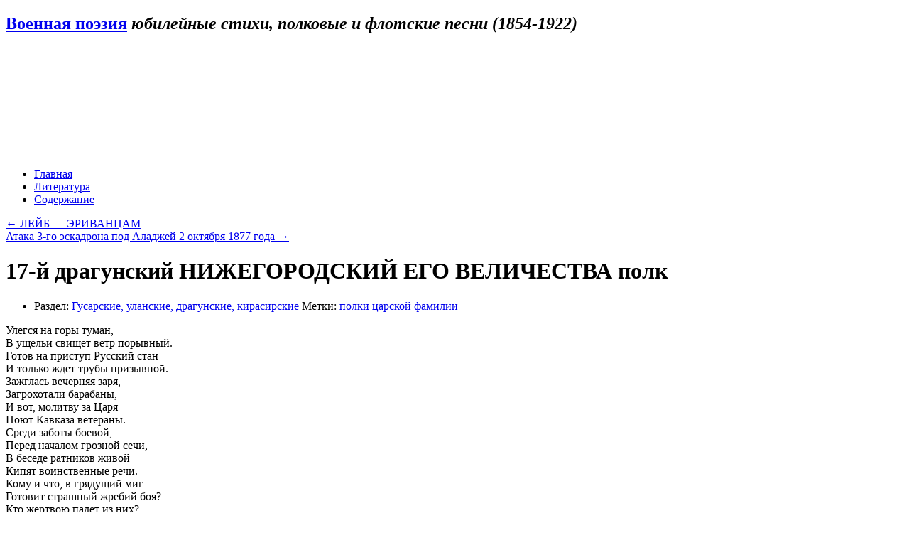

--- FILE ---
content_type: text/html; charset=UTF-8
request_url: http://militarysong.ru/17-j-dragunskij-nizhegorodskij-ego-velichestva-polk/
body_size: 6856
content:
<!DOCTYPE html PUBLIC "-//W3C//DTD XHTML 1.0 Strict//EN" "http://www.w3.org/TR/xhtml1/DTD/xhtml1-strict.dtd">
<html xmlns="http://www.w3.org/1999/xhtml" dir="ltr" lang="ru-RU">
	<head>
		<meta http-equiv="Content-Type" content="text/html; charset=UTF-8" />
		<title>			17-й драгунский НИЖЕГОРОДСКИЙ ЕГО ВЕЛИЧЕСТВА полк |    Военная поэзия			</title>
		<link href="http://militarysong.ru/wp-content/themes/mt-white/style.css" type="text/css" media="screen" charset="utf-8" rel="stylesheet" />
		<link rel="pingback" href="http://militarysong.ru/xmlrpc.php" />
		<link rel="profile" href="http://gmpg.org/xfn/11" />
				<link rel="alternate" type="application/rss+xml" title="Военная поэзия &raquo; Лента" href="http://militarysong.ru/feed/" />
<link rel="alternate" type="application/rss+xml" title="Военная поэзия &raquo; Лента комментариев" href="http://militarysong.ru/comments/feed/" />
<link rel="alternate" type="application/rss+xml" title="Военная поэзия &raquo; Лента комментариев к &laquo;17-й драгунский НИЖЕГОРОДСКИЙ ЕГО ВЕЛИЧЕСТВА полк&raquo;" href="http://militarysong.ru/17-j-dragunskij-nizhegorodskij-ego-velichestva-polk/feed/" />
<link rel='stylesheet' id='wp-polls-css'  href='http://militarysong.ru/wp-content/plugins/wp-polls/polls-css.css?ver=2.63' type='text/css' media='all' />
<link rel='stylesheet' id='wp-postratings-css'  href='http://militarysong.ru/wp-content/plugins/wp-postratings/postratings-css.css?ver=1.63' type='text/css' media='all' />
<link rel='stylesheet' id='wp-pagenavi-css'  href='http://militarysong.ru/wp-content/plugins/wp-pagenavi/pagenavi-css.css?ver=2.70' type='text/css' media='all' />
<link rel='stylesheet' id='print-css'  href='http://militarysong.ru/wp-content/themes/mt-white/print.css?ver=1.0' type='text/css' media='print' />
<script type='text/javascript' src='http://militarysong.ru/wp-includes/js/jquery/jquery.js?ver=1.7.2'></script>
<script type='text/javascript' src='http://militarysong.ru/wp-content/themes/mt-white/js/jquery.fancybox-1.3.4.pack.js?ver=1953'></script>
<script type='text/javascript' src='http://militarysong.ru/wp-includes/js/comment-reply.js?ver=1953'></script>
<link rel="EditURI" type="application/rsd+xml" title="RSD" href="http://militarysong.ru/xmlrpc.php?rsd" />
<link rel="wlwmanifest" type="application/wlwmanifest+xml" href="http://militarysong.ru/wp-includes/wlwmanifest.xml" /> 
<link rel='prev' title='ЛЕЙБ&nbsp;&mdash; ЭРИВАНЦАМ' href='http://militarysong.ru/lejb-erivancam/' />
<link rel='next' title='Атака 3-го эскадрона под Аладжей 2 октября 1877 года' href='http://militarysong.ru/ataka-3-go-eskadrona-pod-aladzhej-2-oktyabrya-1877-goda/' />
<link rel='canonical' href='http://militarysong.ru/17-j-dragunskij-nizhegorodskij-ego-velichestva-polk/' />
<link rel='shortlink' href='http://militarysong.ru/?p=27' />
				<script type="text/javascript">
					var alinks_link;
					var trackImage = new Image();
					function alinks_click(link) {
						var keyphrase = link.innerHTML;
						trackImage.src = 'http://militarysong.ru/wp-content/plugins/alinks/classes/aLinksAjax.php?log=' + keyphrase;
												pause(1000);
						return true;
					}
						
					function pause(numberMillis) {
					    var now = new Date();
					    var exitTime = now.getTime() + numberMillis;
					    while (true) {
							now = new Date();
							if (now.getTime() > exitTime) return;
						}
					}
				</script>
				<style type="text/css">
.wp-polls .pollbar {
	margin: 1px;
	font-size: 6px;
	line-height: 8px;
	height: 8px;
	background-image: url('http://militarysong.ru/wp-content/plugins/wp-polls/images/default/pollbg.gif');
	border: 1px solid #c8c8c8;
}
</style>
<style type="text/css">
#header .container_12{
	background: url(http://militarysong.ru/wp-content/themes/mt-white/images/header.jpg) no-repeat 0 0;
	width: 960px;
    height: 200px;
}
</style>
	</head>
	<body class="single single-post postid-27 single-format-standard white_two-column white_right-sidebar">
		<div id="header">
			<div class="container_12">
								<h2><a href="http://militarysong.ru">Военная поэзия</a>
				<em>юбилейные стихи, полковые и флотские песни (1854-1922)</em></h2>

<div class="clear"></div>
</div>
</div>
<div id="nav" >
<div class="container_12">
<div class="menu grid_12"><ul><li ><a href="http://militarysong.ru/" title="Главная">Главная</a></li><li class="page_item page-item-5"><a href="http://militarysong.ru/literatura/">Литература</a></li><li class="page_item page-item-375"><a href="http://militarysong.ru/soderzhanie/">Содержание</a></li></ul></div>
				<div class="clear"></div>
			</div>
		</div>
<div id="wrapper" class="container_12">
	<div class="grid_12">
	<div class="alignleft">
		<a href="http://militarysong.ru/lejb-erivancam/" rel="prev">&larr; ЛЕЙБ&nbsp;&mdash; ЭРИВАНЦАМ</a>	</div>
	<div class="alignright">
		<a href="http://militarysong.ru/ataka-3-go-eskadrona-pod-aladzhej-2-oktyabrya-1877-goda/" rel="next">Атака 3-го эскадрона под Аладжей 2 октября 1877 года &rarr;</a>	</div>
</div>
<div class="grid_8">
		<div class="post-27 post type-post status-publish format-standard hentry category-hussars-uhlans-dragoons-cuirassier tag---" >
				<h1 class="title">17-й драгунский НИЖЕГОРОДСКИЙ ЕГО ВЕЛИЧЕСТВА полк</h1>		<ul class="postmeta">

			<li>
				Раздел:
				<a href="http://militarysong.ru/category/hussars-uhlans-dragoons-cuirassier/" title="Просмотреть все записи в рубрике &laquo;Гусарские, уланские, драгунские, кирасирские&raquo;" rel="category tag">Гусарские, уланские, драгунские, кирасирские</a>			
			Метки: <a href="http://militarysong.ru/tag/%d0%bf%d0%be%d0%bb%d0%ba%d0%b8-%d1%86%d0%b0%d1%80%d1%81%d0%ba%d0%be%d0%b9-%d1%84%d0%b0%d0%bc%d0%b8%d0%bb%d0%b8%d0%b8/" rel="tag">полки царской фамилии</a></li>		</ul>
		<div class="entry">
			<p>Улегся на горы туман,<br />
В ущельи свищет ветр порывный.<br />
Готов на приступ Русский стан<br />
И только ждет трубы призывной.<br />
Зажглась вечерняя заря,<br />
Загрохотали барабаны,<br />
И вот, молитву за Царя<br />
Поют Кавказа ветераны.<br />
Среди заботы боевой,<br />
Перед началом грозной сечи,<br />
В беседе ратников живой<br />
Кипят воинственные речи.<br />
Кому и что, в грядущий миг<br />
Готовит страшный жребий боя?<br />
Кто жертвою падет из них?<br />
Кому сужден венец героя?<br />
Звук трубный песни перервал...<br />
Глухая ночь... Отряд собрался...<br />
Вот к штурму подали сигнал<br />
И бой кровавей завязался.</p>
				<div class="clear"></div>
			

		</div>
	</div>

</br>Оцените песню!</br>
<div id="post-ratings-27" class="post-ratings" itemscope itemtype="http://schema.org/Article" data-nonce="6e3e6a6101"><img id="rating_27_1" src="http://militarysong.ru/wp-content/plugins/wp-postratings/images/thumbs/rating_1_off.gif" alt="Так себе..." title="Так себе..." onmouseover="current_rating(27, 1, 'Так себе...');" onmouseout="ratings_off(0, 0, 0);" onclick="rate_post();" onkeypress="rate_post();" style="cursor: pointer; border: 0px;" /><img id="rating_27_2" src="http://militarysong.ru/wp-content/plugins/wp-postratings/images/thumbs/rating_2_off.gif" alt="Весьма!" title="Весьма!" onmouseover="current_rating(27, 2, 'Весьма!');" onmouseout="ratings_off(0, 0, 0);" onclick="rate_post();" onkeypress="rate_post();" style="cursor: pointer; border: 0px;" /> (Еще не оценивали)<br /><span class="post-ratings-text" id="ratings_27_text"></span><meta itemprop="name" content="17-й драгунский НИЖЕГОРОДСКИЙ ЕГО ВЕЛИЧЕСТВА полк" /><meta itemprop="description" content="Улегся на горы туман,
В ущельи свищет ветр порывный.
Готов на приступ Русский стан
И только ждет трубы призывной.
Зажглась вечерняя заря,
Загрохотали барабаны,
И вот, молитву за Царя
Поют Кавказа вете..." /><meta itemprop="url" content="http://militarysong.ru/17-j-dragunskij-nizhegorodskij-ego-velichestva-polk/" /><div style="display: none;" itemprop="aggregateRating" itemscope itemtype="http://schema.org/AggregateRating"><meta itemprop="bestRating" content="2" /><meta itemprop="ratingValue" content="0" /><meta itemprop="ratingCount" content="0" /></div></div>
<div id="post-ratings-27-loading"  class="post-ratings-loading"><img src="http://militarysong.ru/wp-content/plugins/wp-postratings/images/loading.gif" width="16" height="16" alt="Loading ..." title="Loading ..." class="post-ratings-image" />&nbsp;Loading ...</div>
<br>
<br>

	<div  id="comments" >
	


								<div id="respond">
				<h3 id="reply-title">Добавить комментарий <small><a rel="nofollow" id="cancel-comment-reply-link" href="/17-j-dragunskij-nizhegorodskij-ego-velichestva-polk/#respond" style="display:none;">Отменить ответ</a></small></h3>
									<form action="http://militarysong.ru/wp-comments-post.php" method="post" id="commentform">
																			<p class="comment-notes">Ваш e-mail не будет опубликован. Обязательные поля помечены <span class="required">*</span></p>							<p class="comment-form-author"><label for="author">Имя</label> <span class="required">*</span><input id="author" name="author" type="text" value="" size="30" aria-required='true' /></p>
<p class="comment-form-email"><label for="email">E-mail</label> <span class="required">*</span><input id="email" name="email" type="text" value="" size="30" aria-required='true' /></p>
<p class="comment-form-url"><label for="url">Сайт</label><input id="url" name="url" type="text" value="" size="30" /></p>
												<p class="comment-form-comment"><label for="comment">Комментарий</label><textarea id="comment" name="comment" cols="45" rows="8" aria-required="true"></textarea></p>						<p class="form-allowed-tags">Можно использовать следующие <abbr title="HyperText Markup Language">HTML</abbr>-теги и атрибуты:  <code>&lt;a href=&quot;&quot; title=&quot;&quot;&gt; &lt;abbr title=&quot;&quot;&gt; &lt;acronym title=&quot;&quot;&gt; &lt;b&gt; &lt;blockquote cite=&quot;&quot;&gt; &lt;cite&gt; &lt;code&gt; &lt;del datetime=&quot;&quot;&gt; &lt;em&gt; &lt;i&gt; &lt;q cite=&quot;&quot;&gt; &lt;strike&gt; &lt;strong&gt; </code></p>						<p class="form-submit">
							<input name="submit" type="submit" id="submit" value="Отправить комментарий" />
							<input type='hidden' name='comment_post_ID' value='27' id='comment_post_ID' />
<input type='hidden' name='comment_parent' id='comment_parent' value='0' />
						</p>
						<p style="display: none;"><input type="hidden" id="akismet_comment_nonce" name="akismet_comment_nonce" value="66af74f885" /></p>
	<script language="javascript">
	function dcaptcha_change(){
		document.getElementById('dcaptcha_sess').value = <br />
<b>Warning</b>:  fopen(/home/clients/imyarek_ftp0/domains/militarysong.ru/html/wp-content/plugins/dimoning.ru-captcha/num/num.txt) [<a href='function.fopen'>function.fopen</a>]: failed to open stream: No such file or directory in <b>/home/clients/imyarek_ftp0/domains/militarysong.ru/html/wp-content/plugins/dimoning.ru-captcha/dimoning.ru-captcha.php</b> on line <b>15</b><br />
<br />
<b>Warning</b>:  fread(): supplied argument is not a valid stream resource in <b>/home/clients/imyarek_ftp0/domains/militarysong.ru/html/wp-content/plugins/dimoning.ru-captcha/dimoning.ru-captcha.php</b> on line <b>16</b><br />
<br />
<b>Warning</b>:  fclose(): supplied argument is not a valid stream resource in <b>/home/clients/imyarek_ftp0/domains/militarysong.ru/html/wp-content/plugins/dimoning.ru-captcha/dimoning.ru-captcha.php</b> on line <b>17</b><br />
;

	}

		</script>

	<div id="dcaptcha"><p>

		<input type="checkbox" id="dcaptcha_captcha1" onclick="dcaptcha_change();" value="Это не спам.">
		Это не спам.<br>
		<sup></sup>
	</div>
	<input type="hidden" name="dcaptcha_sess" id="dcaptcha_sess" value="197835">

	<script>
	var commentField = document.getElementById("url");
    var submitp = commentField.parentNode;
    var answerDiv = document.getElementById("dcaptcha");	    
    submitp.appendChild(answerDiv, commentField);
</script>
						</form>
							</div><!-- #respond -->
						
</div><!-- #comments -->
	</div>
<div class="grid_4 sidebar">
		<ul class="widget">
		<li id="text-4" class="widget-container widget_text">			<div class="textwidget">Военная поэзия -- тексты песен полков Российской императорской армии и флотских экипажей. Строевые песни, юбилейные стихи</div>
		</li><li id="rss-2" class="widget-container widget_rss"><h3 class="widget-title"><a class='rsswidget' href='http://militarysong.ru/?feed=rss2' title='Подписаться на эту ленту'><img style='border:0' width='14' height='14' src='http://militarysong.ru/wp-includes/images/rss.png' alt='RSS' /></a> <a class='rsswidget' href='http://militarysong.ru' title='юбилейные стихи, полковые и флотские песни (1854-1922)'>RSS записей</a></h3><ul><li><a class='rsswidget' href='http://militarysong.ru/seraya-shinel/' title='Здорово, серая шинель, Уж мы давно, друг друга знаем И сколько месяцев-недель Мы службу Царскую считаем. С тобой ходил я под Эльбрус, С тобой бывал я за Кубанью. Я не слыхал упрека — трус, Я не краснел под этой бранью. Я не срамил желтый погон, Галуном белым окаймленный. Пробитый борт твой, с двух сторон Был жаркой кровью обагренный. Как небо, синие петлицы  [&hellip;]'>СЕРАЯ ШИНЕЛЬ.</a></li></ul></li><li id="categories-2" class="widget-container widget_categories"><h3 class="widget-title">Рубрики</h3>		<ul>
	<li class="cat-item cat-item-3"><a href="http://militarysong.ru/category/armeyskie-pesni/" title="Просмотреть все записи в рубрике &laquo;Армейские песни&raquo;">Армейские песни</a>
</li>
	<li class="cat-item cat-item-4"><a href="http://militarysong.ru/category/artilleria/" title="Просмотреть все записи в рубрике &laquo;Артиллерия&raquo;">Артиллерия</a>
</li>
	<li class="cat-item cat-item-7"><a href="http://militarysong.ru/category/grenadery/" title="Просмотреть все записи в рубрике &laquo;Гренадеры&raquo;">Гренадеры</a>
</li>
	<li class="cat-item cat-item-8"><a href="http://militarysong.ru/category/hussars-uhlans-dragoons-cuirassier/" title="Просмотреть все записи в рубрике &laquo;Гусарские, уланские, драгунские, кирасирские&raquo;">Гусарские, уланские, драгунские, кирасирские</a>
</li>
	<li class="cat-item cat-item-9"><a href="http://militarysong.ru/category/cossack/" title="Просмотреть все записи в рубрике &laquo;Казачьи&raquo;">Казачьи</a>
</li>
	<li class="cat-item cat-item-10"><a href="http://militarysong.ru/category/boundary-guard/" title="Просмотреть все записи в рубрике &laquo;Пограничная стража&raquo;">Пограничная стража</a>
</li>
	<li class="cat-item cat-item-11"><a href="http://militarysong.ru/category/naval/" title="Просмотреть все записи в рубрике &laquo;Флотские&raquo;">Флотские</a>
</li>
		</ul>
</li><li id="tag_cloud-3" class="widget-container widget_tag_cloud"><h3 class="widget-title">Темы</h3><div class="tagcloud"><a href='http://militarysong.ru/tag/%d0%b0%d1%80%d1%82%d0%b8%d0%bb%d0%bb%d0%b5%d1%80%d0%b8%d1%8f/' class='tag-link-12' title='3 записи' style='font-size: 8pt;'>артиллерия</a>
<a href='http://militarysong.ru/tag/%d0%b3%d0%b2%d0%b0%d1%80%d0%b4%d0%b8%d1%8f/' class='tag-link-13' title='36 записей' style='font-size: 22pt;'>гвардия</a>
<a href='http://militarysong.ru/tag/%d0%ba%d0%be%d0%bd%d0%bd%d0%b8%d1%86%d0%b0/' class='tag-link-14' title='20 записей' style='font-size: 18.3917525773pt;'>конница</a>
<a href='http://militarysong.ru/tag/%d0%bf%d0%b5%d1%85%d0%be%d1%82%d0%b0/' class='tag-link-15' title='22 записи' style='font-size: 18.9690721649pt;'>пехота</a>
<a href='http://militarysong.ru/tag/%d0%bf%d0%be%d0%bb%d0%ba%d0%b8-%d1%86%d0%b0%d1%80%d1%81%d0%ba%d0%be%d0%b9-%d1%84%d0%b0%d0%bc%d0%b8%d0%bb%d0%b8%d0%b8/' class='tag-link-16' title='26 записей' style='font-size: 19.9793814433pt;'>полки царской фамилии</a>
<a href='http://militarysong.ru/tag/%d1%84%d0%bb%d0%be%d1%82/' class='tag-link-17' title='8 записей' style='font-size: 13.0515463918pt;'>флот</a></div>
</li>	</ul>
	    
        <h4>Наш опрос</h4>
        <ul>
            <li><div id="polls-1" class="wp-polls">
	<form id="polls_form_1" class="wp-polls-form" action="/index.php" method="post">
		<p style="display: none;"><input type="hidden" id="poll_1_nonce" name="wp-polls-nonce" value="4dc1664861" /></p>
		<p style="display: none;"><input type="hidden" name="poll_id" value="1" /></p>
		<p style="text-align: center;"><strong>Чем вам нравятся военные песни?</strong></p><div id="polls-1-ans" class="wp-polls-ans"><ul class="wp-polls-ul">
		<li><input type="radio" id="poll-answer-1" name="poll_1" value="1" /> <label for="poll-answer-1">Создают боевое настроение</label></li>
		<li><input type="radio" id="poll-answer-2" name="poll_1" value="2" /> <label for="poll-answer-2">Будят ностальгические воспоминания</label></li>
		<li><input type="radio" id="poll-answer-3" name="poll_1" value="3" /> <label for="poll-answer-3">Потому что это наше наследие</label></li>
		<li><input type="radio" id="poll-answer-4" name="poll_1" value="4" /> <label for="poll-answer-4">Вообще не поклонник!</label></li>
		<li><input type="radio" id="poll-answer-5" name="poll_1" value="5" /> <label for="poll-answer-5">Надо подумать</label></li>
		</ul><p style="text-align: center;"><input type="button" name="vote" value="   Голос   " class="Buttons" onclick="poll_vote(1);" onkeypress="poll_result(1);" /></p><p style="text-align: center;"><a href="#ViewPollResults" onclick="poll_result(1); return false;" onkeypress="poll_result(1); return false;" title="Просмотреть результаты опроса">Просмотреть результаты</a></p></div>
	</form>
</div>
<div id="polls-1-loading" class="wp-polls-loading"><img src="http://militarysong.ru/wp-content/plugins/wp-polls/images/loading.gif" width="16" height="16" alt="Loading ..." title="Loading ..." class="wp-polls-image" />&nbsp;Loading ...</div>
</li>
        </ul>
        <ul><li><a href="http://militarysong.ru/pollsarchive">Архив опросов</a></li></ul>    
</div>

				 			<div class="clear"></div>
</div>
<ul id="footermenu">
		<li>
		<a href="http://militarysong.ru/wp-login.php">Войти</a>	</li>
	<li>
	</li>
	</ul>
<script type='text/javascript'>
/* <![CDATA[ */
var pollsL10n = {"ajax_url":"http:\/\/militarysong.ru\/wp-admin\/admin-ajax.php","text_wait":"Your last request is still being processed. Please wait a while ...","text_valid":"Please choose a valid poll answer.","text_multiple":"Maximum number of choices allowed: ","show_loading":"1","show_fading":"1"};
/* ]]> */
</script>
<script type='text/javascript' src='http://militarysong.ru/wp-content/plugins/wp-polls/polls-js.js?ver=2.63'></script>
<script type='text/javascript'>
/* <![CDATA[ */
var ratingsL10n = {"plugin_url":"http:\/\/militarysong.ru\/wp-content\/plugins\/wp-postratings","ajax_url":"http:\/\/militarysong.ru\/wp-admin\/admin-ajax.php","text_wait":"Please rate only 1 post at a time.","image":"thumbs","image_ext":"gif","max":"2","show_loading":"1","show_fading":"1","custom":"1"};
var ratings_1_mouseover_image=new Image();ratings_1_mouseover_image.src=ratingsL10n.plugin_url+"/images/"+ratingsL10n.image+"/rating_1_over."+ratingsL10n.image_ext;var ratings_2_mouseover_image=new Image();ratings_2_mouseover_image.src=ratingsL10n.plugin_url+"/images/"+ratingsL10n.image+"/rating_2_over."+ratingsL10n.image_ext;;
/* ]]> */
</script>
<script type='text/javascript' src='http://militarysong.ru/wp-content/plugins/wp-postratings/postratings-js.js?ver=1.63'></script>

<!--LiveInternet counter--><script type="text/javascript"><!--
new Image().src = "//counter.yadro.ru/hit?r"+
escape(document.referrer)+((typeof(screen)=="undefined")?"":
";s"+screen.width+"*"+screen.height+"*"+(screen.colorDepth?
screen.colorDepth:screen.pixelDepth))+";u"+escape(document.URL)+
";"+Math.random();//--></script><!--/LiveInternet-->
"<propage><requri>.</requri></propage>"
</body>
</html><!-- hyper cache: c90e7b52ce0e34f7aab6823cb2a08c12 26-01-16 01:49:35 -->